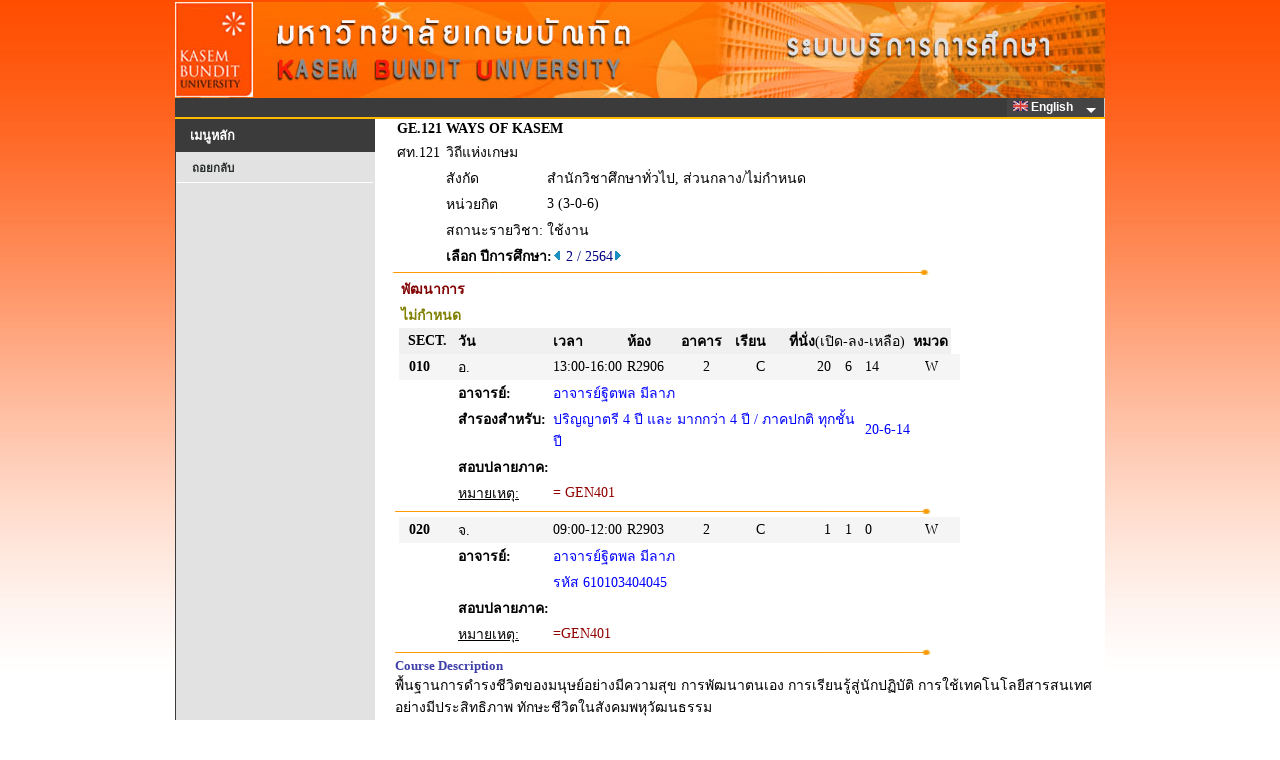

--- FILE ---
content_type: text/html
request_url: https://reg.kbu.ac.th/registrar/class_info_2.asp?courseid=23853&Acadyear=2564&Semester=2&option=1&backto=room_timeall&normalURL=f_cmd%3D1%26campusid%3D1%26campusname%3D%25BE%25D1%25B2%25B9%25D2%25A1%25D2%25C3%26bc%3DN%252FA%26bn%3D%25E4%25C1%25E8%25C3%25D0%25BA%25D8%26roomid%3D%26acadyear%3D2564%26firstday%3D22%2F11%2F2564%26weekd%3D3%26semester%3D1
body_size: 5405
content:
<!DOCTYPE HTML PUBLIC "-//W3C//DTD HTML 3.2//EN">
<meta http-equiv=Content-Type content="text/html; charset=windows-874">

<html>
<HEAD>
<TITLE>WELCOME TO KASEM BUNDIT UNIVERSITY</TITLE>
<link rel="stylesheet" type="text/css" href="style/STYLE.css">
<link rel="stylesheet" type="text/css" href="images/App_Themes/Aqua/Web/stylesx.css" />
<link rel="stylesheet" type="text/css" href="images/App_Themes/HatchedGray/Web/stylesx.css" />
<link href="style/dropdownmenu/ultimatedropdown.css" rel="stylesheet" type="text/css" />
<link rel="stylesheet" href="https://cdnjs.cloudflare.com/ajax/libs/font-awesome/4.7.0/css/font-awesome.min.css">

<script src="style/popupmenu/SpryMenuBar.js" type="text/javascript"></script>
<link href="style/popupmenu/SpryMenuBarHorizontal.css" rel="stylesheet" type="text/css" />
</HEAD>

<div id="waitDiv" style="position:absolute;visibility:hidden"><img id="waitIMG" src=images/common/misc/Loading.gif></div>
<script type="text/javascript"> 
		function windowwidth() {
		  if (navigator.userAgent.indexOf("MSIE") > 0) w=document.body.clientWidth;
		  else w=window.outerWidth;
		  return w;
		}
		function windowheight() {
		  if (navigator.userAgent.indexOf("MSIE") > 0) h=document.body.clientHeight;
		  else h= window.outerHeight;
		  return h;
		}
		var DHTML = (document.getElementById || document.all || document.layers);
		if (DHTML) {
		  var obj=document.getElementById("waitDiv");
		  obj.style.left=(windowwidth()-waitIMG.width)/2;
		  obj.style.top=(windowheight()-waitIMG.height)/2;
		}
		function ap_getObj(name) { 
		  if (document.getElementById) { 
			return document.getElementById(name).style; 
		  } else if (document.all) { 
			return document.all[name].style; 
		  } else if (document.layers) { 
			return document.layers[name]; 
		  } 
		} 
		function ap_showWaitMessage(div, flag) { 
		  if (!DHTML) return; 
		  var x = ap_getObj(div); x.visibility = (flag) ? 'visible':'hidden'
		} 

		ap_showWaitMessage('waitDiv', 1); //แสดงในครั้งแรก
</script>		<script type="text/javascript">

			function chk_lang(langid,xpage){
					var i_lang=langid; 
					var x = xpage;
						
						if (x!="enrollpoint.asp")
						{
													
						
						document.cookie = "CKLANG=" +i_lang+ ";";
						document.FRM_LANG.submit();
						}

					}   
		</script>
<body onload="ap_showWaitMessage('waitDiv', 0);">
<div align="center">

<div id="wrapper" >
<table  border="0" cellspacing="0" cellpadding="0" width="753px"> 
<tr>
<td valign="top" >
	<div id="content" width="100%">		
		<div id="header">
		</div>   
	</div>


<div id="page">
<FORM METHOD=POST ACTION="" NAME=FRM_LANG></FORM>

<table width="930"  height ="0" border="0" cellpadding="0" cellspacing="0" bordercolor="green" bgcolor="#3B3B3B">
<tr valign="left">
	   <td align="left">
		  <div class="ultimatedropdown">

                <!--  Start MenuBar -->

					<!-- <ul id="MenuBar1" class="MenuBarHorizontal"> -->
					<ul style="float: right;">
					
							<li><a href="javascript:vold(0)"><IMG SRC="images/Common/misc/Eng.jpg" WIDTH="15" HEIGHT="10" BORDER="0">&nbsp;English&nbsp;&nbsp;</a>
						
							<ul>
								<li><a href="#" Onclick="return chk_lang(0,'class_info_2.asp')"><IMG SRC="images/Common/misc/Tha.jpg" WIDTH="15" HEIGHT="10" BORDER="0"> ไทย</a></li>
								<li><a href="#" Onclick="return chk_lang(1,'class_info_2.asp')"><IMG SRC="images/Common/misc/Eng.jpg" WIDTH="15" HEIGHT="10" BORDER="0"> English</a></li>	
							</ul>
						</li>
						
					</ul>

				<!--  End MenuBar -->
          </div>	

	  </td>
</tr>

<table height="2px" width="930px"  border="0" cellpadding="0" cellspacing="0" bordercolor="#FFBA00" bgcolor="#FFBA00">
<tr>
	 <td></td>
</tr>
</table>

<table border= 0 width="100%" height ="100%" cellpadding="0" cellspacing="0" bordercolor=red>
<tr VALIGN=TOP>



<script type="text/javascript">
	var MenuBar1 = new Spry.Widget.MenuBar("MenuBar1", {imgDown:"style/popupmenu/SpryMenuBarDown.gif", imgRight:"style/popupmenu/SpryMenuBarRight.gif"});
</script>

<!-- Begin Menu -->
<td width="200px">

	<div id="title" class="boxed">
		<h2 class="title">เมนูหลัก</h2>
	</div>
	<div id="menu" class="style4">
		<ul>
			<li>
<A HREF=room_timeall.asp?avs435481829=1&f_cmd=1&campusid=1&campusname=%BE%D1%B2%B9%D2%A1%D2%C3&bc=N%2FA&bn=%E4%C1%E8%C3%D0%BA%D8&roomid=&acadyear=2564&firstday=22/11/2564&weekd=3&semester=1>ถอยกลับ</A></li>
		</ul>
	</div>	
</td>
<!-- End Menu -->

<!-- Begin Page Detail -->
<td width="730" valign="top" class='normalDetail' bgcolor="#ffffff">

<TABLE BORDER=0 CELLSPACING=0 CELLPADDING=0 ><TR><TD WIDTH=20></TD><TD><TABLE BORDER=0 CELLSPACING=0 CELLPADDING=2 class='normalDetail' BGCOLOR=#ffffff  WIDTH='100%'>
<TR><TD><b>GE.121</TD><TD COLSPAN=3><b>WAYS  OF  KASEM</TD></TR>
<TR><TD>ศท.121</TD><TD COLSPAN=3>วิถีแห่งเกษม</TD></TR>
<TR><TD></TD><TD valign=top>สังกัด</TD><TD COLSPAN=2>สำนักวิชาศึกษาทั่วไป, ส่วนกลาง/ไม่กำหนด</TD></TR>
<TR><TD></TD><TD>หน่วยกิต</TD><TD COLSPAN=2>3 (3-0-6)</TD></TR>
<TR><TD></TD><TD>สถานะรายวิชา:</TD<TD COLSPAN=2></TD><TD>ใช้งาน</TD></TR><TR><TD></TD><TD COLSPAN=3 ><b>เลือก ปีการศึกษา:</b></FONT><A HREF=class_info_2.asp?courseid=23853&Acadyear=2564&Semester=1&option=1&backto=room_timeall&normalURL=f%5Fcmd%3D1%26campusid%3D1%26campusname%3D%25BE%25D1%25B2%25B9%25D2%25A1%25D2%25C3%26bc%3DN%252FA%26bn%3D%25E4%25C1%25E8%25C3%25D0%25BA%25D8%26roomid%3D%26acadyear%3D2564%26firstday%3D22%2F11%2F2564%26weekd%3D3%26semester%3D1><IMG SRC=images/common/button/pull_left_1.gif WIDTH=10 HEIGHT=11 BORDER=0></A>&nbsp;<FONT COLOR=#000080>2 / 2564<A HREF=class_info_2.asp?courseid=23853&Acadyear=2564&Semester=3&option=1&backto=room_timeall&normalURL=f%5Fcmd%3D1%26campusid%3D1%26campusname%3D%25BE%25D1%25B2%25B9%25D2%25A1%25D2%25C3%26bc%3DN%252FA%26bn%3D%25E4%25C1%25E8%25C3%25D0%25BA%25D8%26roomid%3D%26acadyear%3D2564%26firstday%3D22%2F11%2F2564%26weekd%3D3%26semester%3D1><IMG SRC=images/common/button/pull_right_1.gif WIDTH=10 HEIGHT=11 BORDER=0></A>&nbsp;</TD></TR></TABLE>
</TD></TR></TABLE><IMG SRC=images/common/line/horz_1.gif WIDTH=555 HEIGHT=7><BR><div ><TABLE BORDER=0 CELLSPACING=0 CELLPADDING=2 class='normalDetail' BGCOLOR=#ffffff><TR><TD>&nbsp;</TD><TD COLSPAN=13 ALIGN=LEFT COLOR=#FFFFFF><FONT Color = #800000><B>พัฒนาการ</B></TD></TR><TR><TD></TD><TD COLSPAN=13 ALIGN=LEFT COLOR=#FFFFFF><FONT Color = #808000><B>ไม่กำหนด</B></TD></TR><TR class='normalDetail'><TD WIDTH=20></TD><TD BGCOLOR=#F0F0F0 COLSPAN=2 ALIGN=CENTER COLOR=#FFFFFF class='normalDetail'><b>SECT.</b></TD><TD BGCOLOR=#F0F0F0 ALIGN=LEFT COLOR=#FFFFFF><b>วัน</b></TD><TD BGCOLOR=#F0F0F0 ALIGN=LEFT COLOR=#FFFFFF><b>เวลา</b></TD><TD BGCOLOR=#F0F0F0 ALIGN=LEFT WIDTH=50 COLOR=#FFFFFF><b>ห้อง</b></TD><TD BGCOLOR=#F0F0F0 ALIGN=LEFT WIDTH=50 COLOR=#FFFFFF><b>อาคาร</b></TD><TD BGCOLOR=#F0F0F0 ALIGN=LEFT WIDTH=50 COLOR=#FFFFFF><b>เรียน</b></TD><TD BGCOLOR=#F0F0F0 COLSPAN=3 ALIGN=LEFT COLOR=#FFFFFF NOWRAP><b>ที่นั่ง</b>(เปิด-ลง-เหลือ)</TD><TD BGCOLOR=#F0F0F0 ALIGN=LEFT COLOR=#FFFFFF><b>หมวด</b></TD><TD>&nbsp;</TD></TR><TR class='normalDetail'><TD></TD><TD  BGCOLOR=#F5F5F5 ALIGN=RIGHT><a name=10></a><b>&nbsp;&nbsp;010</b></TD><TD  BGCOLOR=#F5F5F5 WIDTH=20>&nbsp;</TD><TD BGCOLOR=#F5F5F5>อ.</TD><TD BGCOLOR=#F5F5F5 NOWRAP  >13:00-16:00</TD><TD BGCOLOR=#F5F5F5>R2906</TD><TD BGCOLOR=#F5F5F5 ALIGN=CENTER>2</TD><TD BGCOLOR=#F5F5F5 ALIGN=CENTER>C</TD><TD BGCOLOR=#F5F5F5 ALIGN=RIGHT>20</TD><TD BGCOLOR=#F5F5F5 ALIGN=CENTER>6</TD><TD BGCOLOR=#F5F5F5 ALIGN=LEFT>14</TD><TD BGCOLOR=#F5F5F5 ALIGN=CENTER>W</TD><TD BGCOLOR=#F5F5F5 >&nbsp;</TD></TR><TR class='normalDetail'><TD ></TD><TD ></TD><TD ></TD><TD valign=top  ><b>อาจารย์:</b></TD><TD COLSPAN=10 ><FONT COLOR=#0000FF >  อาจารย์ฐิตพล มีลาภ</TD></TR><TR class='normalDetail'><TD ></TD><TD ></TD><TD ></TD><TD   valign=top ><b>สำรองสำหรับ:</b></TD><TD COLSPAN=6 ><FONT COLOR=#0000FF >ปริญญาตรี 4 ปี และ มากกว่า 4 ปี / ภาคปกติ   ทุกชั้นปี</TD><TD COLSPAN=4 ><FONT COLOR=#0000FF >20-6-14</TD></TR><TR class='normalDetail'><TD ></TD><TD ></TD><TD ></TD><TD  valign=top  ><b>สอบปลายภาค:</b></TD><TD COLSPAN=10 ><FONT COLOR=#0000FF> </TD></TR><TR class='normalDetail'><TD ></TD><TD ></TD><TD ></TD><TD  ><U>หมายเหตุ:</U></TD><TD COLSPAN=10 ><FONT COLOR=#900000> = GEN401&nbsp;</TD></TR><TR ALIGN=left><TD COLSPAN=14><IMG SRC=images/common/line/horz_1.gif WIDTH=555 HEIGHT=7></TD></TR><TR class='normalDetail'><TD></TD><TD  BGCOLOR=#F5F5F5 ALIGN=RIGHT><a name=20></a><b>&nbsp;&nbsp;020</b></TD><TD  BGCOLOR=#F5F5F5 WIDTH=20>&nbsp;</TD><TD BGCOLOR=#F5F5F5>จ.</TD><TD BGCOLOR=#F5F5F5 NOWRAP  >09:00-12:00</TD><TD BGCOLOR=#F5F5F5>R2903</TD><TD BGCOLOR=#F5F5F5 ALIGN=CENTER>2</TD><TD BGCOLOR=#F5F5F5 ALIGN=CENTER>C</TD><TD BGCOLOR=#F5F5F5 ALIGN=RIGHT>1</TD><TD BGCOLOR=#F5F5F5 ALIGN=CENTER>1</TD><TD BGCOLOR=#F5F5F5 ALIGN=LEFT>0</TD><TD BGCOLOR=#F5F5F5 ALIGN=CENTER>W</TD><TD BGCOLOR=#F5F5F5 >&nbsp;</TD></TR><TR class='normalDetail'><TD ></TD><TD ></TD><TD ></TD><TD valign=top  ><b>อาจารย์:</b></TD><TD COLSPAN=10 ><FONT COLOR=#0000FF >  อาจารย์ฐิตพล มีลาภ</TD></TR><TR class='normalDetail'><TD ></TD><TD ></TD><TD ></TD><TD  valign=top  ></TD><TD COLSPAN=10 ><FONT COLOR=#0000FF>รหัส 610103404045</TD></TR><TR class='normalDetail'><TD ></TD><TD ></TD><TD ></TD><TD  valign=top  ><b>สอบปลายภาค:</b></TD><TD COLSPAN=10 ><FONT COLOR=#0000FF> </TD></TR><TR class='normalDetail'><TD ></TD><TD ></TD><TD ></TD><TD  ><U>หมายเหตุ:</U></TD><TD COLSPAN=10 ><FONT COLOR=#900000> =GEN401&nbsp;</TD></TR><TR ALIGN=left><TD COLSPAN=14><IMG SRC=images/common/line/horz_1.gif WIDTH=555 HEIGHT=7></TD></TR></TABLE></div ><TABLE BORDER=0 CELLSPACING=0 CELLPADDING=0 class='normalDetail' WIDTH='100%' bgcolor="#ffffff"><TR><TD WIDTH=20></TD><TD><FONT Size=2 Color = #4040AA><b>Course Description</font></b><br>พื้นฐานการดำรงชีวิตของมนุษย์อย่างมีความสุข  การพัฒนาตนเอง   การเรียนรู้สู่นักปฏิบัติ  การใช้เทคโนโลยีสารสนเทศอย่างมีประสิทธิภาพ  ทักษะชีวิตในสังคมพหุวัฒนธรรม<br> การดำเนินชีวิตโดยใช้แนวคิดเศรษฐกิจพอเพียง ตามแนวพระบรมราโชวาทและพระราชดำรัส บทบาทหน้าที่พลเมืองในสังคมไทยและสังคมโลก<br><br><BR><B>หมายเหตุ</B><br><B>เรียน</B>&nbsp;&nbsp;C = Lecture&nbsp;&nbsp;L = Lab&nbsp;&nbsp;R = ประชุม&nbsp;&nbsp;S = Self Study&nbsp;&nbsp;T = ติว<br><B>หมวด</B>&nbsp;&nbsp;B = วิชาเสริมพื้นฐาน&nbsp;&nbsp;E = วิชาเลือกเฉพาะสาขา&nbsp;&nbsp;F = วิชาเลือกเสรี&nbsp;&nbsp;M = วิชาพื้นฐาน&nbsp;&nbsp;W = วิชาบังคับ&nbsp;&nbsp;X = - ยังไม่กำหนด</TD></TR></TABLE>
<!-- End Page Detail -->
<td height=400></td></tr>
</table>
<table border = 0  bordercolor = red width="100%" cellpadding="0" cellspacing="0"  >
<div style="clear:both"></div>
</div>
<TR>
<td align ="center" width="201px"><font face =tahome COLOR=BLUE size=2>
<div id="footer" class="boxed" > 

</FONT>
</TD>
</TR>
</div>
<tr VALIGN=TOP>

<td align ="center" valign ="center" width="201px" >
	<div class="boxed" > 
		<br>
		<A HREF=http://www.vn.co.th><IMG SRC= images/thai/logo/vn_logo.gif WIDTH=88 HEIGHT=29 BORDER=0></A>
		<br><br>
    </div> 
</td>

<td  bgcolor=#FFFFFF><br>&nbsp;&nbsp<A NAME=bottom HREF=#top><IMG SRC=images/common/button/go_top_1.gif WIDTH=129 HEIGHT=29 BORDER=0></A>

	   <table border=0 width=700 class='footermenu' cellspacint=0 cellpading=0><tr><td width=5></td><td align='center'><a href=http://kbu.ac.th title=http://kbu.ac.th  target=new><span style='text-decoration: none'>KBU<span></a>&nbsp;|&nbsp;<a href=http://kbu.ac.th/AdmissionsOnline/home/ title=http://kbu.ac.th/AdmissionsOnline/home/  target=new><span style='text-decoration: none'>AdmissionsOnline<span></a>&nbsp;|&nbsp;<a href=http://library.kbu.ac.th/ title=http://library.kbu.ac.th/  target=new><span style='text-decoration: none'>ห้องสมุดออนไลน์<span></a>&nbsp;|&nbsp;<a href=http://loan.kbu.ac.th/home/ title=http://loan.kbu.ac.th/home/  target=new><span style='text-decoration: none'>กองทุนกู้ยืม<span></a>&nbsp;|&nbsp;<a href=http://www.studentloan.or.th/ title=http://www.studentloan.or.th/  target=new><span style='text-decoration: none'>กยศ.<span></a>&nbsp;|&nbsp;<a href=http://www.mua.go.th/ title=http://www.mua.go.th/  target=new><span style='text-decoration: none'>สกอ.<span></a>&nbsp;|&nbsp;<a href=http://www.onesqa.or.th/ title=http://www.onesqa.or.th/  target=new><span style='text-decoration: none'>สมศ.<span></a>&nbsp;|&nbsp;<a href=http://www.vn.co.th title=http://www.vn.co.th  target=new><span style='text-decoration: none'>Vision Net Co.Ltd.<span></a>&nbsp;|&nbsp;</td></tr><tr><td></td></tr></table>
</td>
	<table border = 0 width="100%" height="0" bgcolor="#3B3B3B">
		<tr>
			<td align ="center" width="200px" class='footertext'>
				Powered by Vision Net, 1995 - 2011
			</td>

			<!--
			<TD class='footertext'>&nbsp;&nbsp;Contact Staff :ระบบสารสนเทศเพื่อบริการการศึกษา เป็นกิจกรรมภายใต้โครงการพัฒนาระบบฐานข้อมูลกลาง มหาวิทยาลัยเกษมบัณฑิต</TD></tr><tr><td></td>
			<TD class='footertext'>&nbsp;&nbsp;รายละเอียดเพิ่มเติมเยี่ยมชมเว็บไซต์ <a href="http://idn.kbu.ac.th/idnepages/index.asp" target="_blank">เครือข่ายชุมชนเพื่อการพัฒนาระบบสารสนเทศ</a></td>
			-->
		<TD class='footertext'>&nbsp;&nbsp;โครงการปรับปรุงระบบบริการการศึกษา เป็นกิจกรรมภายใต้แผนบริหารจัดการระบบฐานข้อมูลสารสนเทศ มหาวิทยาลัยเกษมบัณฑิต</TD></tr><tr><td></td>
		</tr>
	</table>
</body>
</html>

